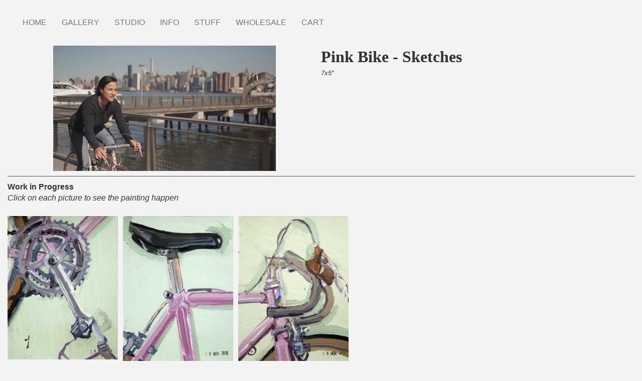

--- FILE ---
content_type: text/html; charset=UTF-8
request_url: https://www.bicyclepaintings.com/studio18/pinkSketches
body_size: 7926
content:


<!-- THEME DEBUG -->
<!-- THEME HOOK: 'html' -->
<!-- FILE NAME SUGGESTIONS:
   ▪️ html--node--10352.html.twig
   ▪️ html--node--%.html.twig
   ▪️ html--node.html.twig
   ✅ html.html.twig
-->
<!-- BEGIN OUTPUT from 'themes/contrib/bootstrap/templates/system/html.html.twig' -->
<!DOCTYPE html>
<html  lang="en" dir="ltr">
  <head>
    <meta charset="utf-8" />
<script type="text/javascript" data-pin-hover="1" async defer data-pin-height="0" data-pin-shape="rect" data-pin-color="gray" src="//assets.pinterest.com/js/pinit.js"></script>
<meta name="Generator" content="Drupal 10 (https://www.drupal.org); Commerce 2" />
<meta name="MobileOptimized" content="width" />
<meta name="HandheldFriendly" content="true" />
<meta name="viewport" content="width=device-width, initial-scale=1.0" />
<link rel="icon" href="/sites/default/files/favicon.png" type="image/png" />
<link rel="canonical" href="https://www.bicyclepaintings.com/studio18/pinkSketches" />
<link rel="shortlink" href="https://www.bicyclepaintings.com/node/10352" />

    <title>Pink Bike - Sketches | Bicycle Paintings, Prints and Custom Bike Art Portraits</title>
    <link rel="stylesheet" media="all" href="/sites/default/files/css/css_iVrn26SJ9l138AySjaF1MekTIgnNUyp8wZesPYzys6c.css?delta=0&amp;language=en&amp;theme=bd_bootstrap&amp;include=eJxVyUEOwjAMBdELRfWRKicxKOD0V7bTkNuDkFiwmcW8DISH8Uk34y4T9kwFJlRtnKwbP_j1N2pjxT0pL4zY82haxSgmCnR3KdFw_LQ2L7jEFuGQjydfHtIps0u6mkynb7eOOlTeMvw3RQ" />
<link rel="stylesheet" media="all" href="https://cdn.jsdelivr.net/npm/entreprise7pro-bootstrap@3.4.8/dist/css/bootstrap.min.css" integrity="sha256-zL9fLm9PT7/fK/vb1O9aIIAdm/+bGtxmUm/M1NPTU7Y=" crossorigin="anonymous" />
<link rel="stylesheet" media="all" href="https://cdn.jsdelivr.net/npm/@unicorn-fail/drupal-bootstrap-styles@0.0.2/dist/3.1.1/7.x-3.x/drupal-bootstrap.min.css" integrity="sha512-nrwoY8z0/iCnnY9J1g189dfuRMCdI5JBwgvzKvwXC4dZ+145UNBUs+VdeG/TUuYRqlQbMlL4l8U3yT7pVss9Rg==" crossorigin="anonymous" />
<link rel="stylesheet" media="all" href="https://cdn.jsdelivr.net/npm/@unicorn-fail/drupal-bootstrap-styles@0.0.2/dist/3.1.1/8.x-3.x/drupal-bootstrap.min.css" integrity="sha512-jM5OBHt8tKkl65deNLp2dhFMAwoqHBIbzSW0WiRRwJfHzGoxAFuCowGd9hYi1vU8ce5xpa5IGmZBJujm/7rVtw==" crossorigin="anonymous" />
<link rel="stylesheet" media="all" href="https://cdn.jsdelivr.net/npm/@unicorn-fail/drupal-bootstrap-styles@0.0.2/dist/3.2.0/7.x-3.x/drupal-bootstrap.min.css" integrity="sha512-U2uRfTiJxR2skZ8hIFUv5y6dOBd9s8xW+YtYScDkVzHEen0kU0G9mH8F2W27r6kWdHc0EKYGY3JTT3C4pEN+/g==" crossorigin="anonymous" />
<link rel="stylesheet" media="all" href="https://cdn.jsdelivr.net/npm/@unicorn-fail/drupal-bootstrap-styles@0.0.2/dist/3.2.0/8.x-3.x/drupal-bootstrap.min.css" integrity="sha512-JXQ3Lp7Oc2/VyHbK4DKvRSwk2MVBTb6tV5Zv/3d7UIJKlNEGT1yws9vwOVUkpsTY0o8zcbCLPpCBG2NrZMBJyQ==" crossorigin="anonymous" />
<link rel="stylesheet" media="all" href="https://cdn.jsdelivr.net/npm/@unicorn-fail/drupal-bootstrap-styles@0.0.2/dist/3.3.1/7.x-3.x/drupal-bootstrap.min.css" integrity="sha512-ZbcpXUXjMO/AFuX8V7yWatyCWP4A4HMfXirwInFWwcxibyAu7jHhwgEA1jO4Xt/UACKU29cG5MxhF/i8SpfiWA==" crossorigin="anonymous" />
<link rel="stylesheet" media="all" href="https://cdn.jsdelivr.net/npm/@unicorn-fail/drupal-bootstrap-styles@0.0.2/dist/3.3.1/8.x-3.x/drupal-bootstrap.min.css" integrity="sha512-kTMXGtKrWAdF2+qSCfCTa16wLEVDAAopNlklx4qPXPMamBQOFGHXz0HDwz1bGhstsi17f2SYVNaYVRHWYeg3RQ==" crossorigin="anonymous" />
<link rel="stylesheet" media="all" href="https://cdn.jsdelivr.net/npm/@unicorn-fail/drupal-bootstrap-styles@0.0.2/dist/3.4.0/8.x-3.x/drupal-bootstrap.min.css" integrity="sha512-tGFFYdzcicBwsd5EPO92iUIytu9UkQR3tLMbORL9sfi/WswiHkA1O3ri9yHW+5dXk18Rd+pluMeDBrPKSwNCvw==" crossorigin="anonymous" />
<link rel="stylesheet" media="all" href="/sites/default/files/css/css_UYo_GKt7TPYceTHy30qIRIL7Ht4yQmAJZ75nRckBxgM.css?delta=9&amp;language=en&amp;theme=bd_bootstrap&amp;include=eJxVyUEOwjAMBdELRfWRKicxKOD0V7bTkNuDkFiwmcW8DISH8Uk34y4T9kwFJlRtnKwbP_j1N2pjxT0pL4zY82haxSgmCnR3KdFw_LQ2L7jEFuGQjydfHtIps0u6mkynb7eOOlTeMvw3RQ" />

    <script type="application/json" data-drupal-selector="drupal-settings-json">{"path":{"baseUrl":"\/","pathPrefix":"","currentPath":"node\/10352","currentPathIsAdmin":false,"isFront":false,"currentLanguage":"en"},"pluralDelimiter":"\u0003","suppressDeprecationErrors":true,"ajaxPageState":{"libraries":"[base64]","theme":"bd_bootstrap","theme_token":null},"ajaxTrustedUrl":[],"gtag":{"tagId":"UA-45461979-1","consentMode":false,"otherIds":[],"events":[],"additionalConfigInfo":[]},"pinterest_hover":{"excluded":[".path-frontpage img"]},"bootstrap":{"forms_has_error_value_toggle":1,"popover_enabled":1,"popover_animation":1,"popover_auto_close":1,"popover_container":"body","popover_content":"","popover_delay":"0","popover_html":0,"popover_placement":"right","popover_selector":"","popover_title":"","popover_trigger":"click","tooltip_enabled":1,"tooltip_animation":1,"tooltip_container":"body","tooltip_delay":"0","tooltip_html":0,"tooltip_placement":"auto left","tooltip_selector":"","tooltip_trigger":"hover"},"user":{"uid":0,"permissionsHash":"9c3a1baf35005b8d1cc3da8b6dcb581a71275b788034eb737e6b26f0e2b75f8e"}}</script>
<script src="/sites/default/files/js/js_3KimWnrS_J0VtS9yxlP_01hr3HgQktMlr31fGfvTYXs.js?scope=header&amp;delta=0&amp;language=en&amp;theme=bd_bootstrap&amp;include=eJxdTlsKg0AMvJB1j7TEGLIp0YRsLPb2tUiL-DPMi2EmwTcqOciasnKvuPW0pSyQ2B6NhFsOk1n2DPDyZ9WDqqxyDd3cXhQXJ800xQe0oDLH5qDjLKDGIzxhH9iMlWoCFz7grs-SH9coqGdt3_nfzs0eaUfdZjpV7aSEadE_gwlZeA"></script>
<script src="/modules/contrib/google_tag/js/gtag.js?t8p7hz"></script>

  </head>
  <body class="page-node-10352 page-node-type-studio path-node has-glyphicons">
    <a href="#main-content" class="visually-hidden focusable skip-link">
      Skip to main content
    </a>
    
    

<!-- THEME DEBUG -->
<!-- THEME HOOK: 'off_canvas_page_wrapper' -->
<!-- BEGIN OUTPUT from 'core/modules/system/templates/off-canvas-page-wrapper.html.twig' -->
  <div class="dialog-off-canvas-main-canvas" data-off-canvas-main-canvas>
    

<!-- THEME DEBUG -->
<!-- THEME HOOK: 'page' -->
<!-- FILE NAME SUGGESTIONS:
   ▪️ page--node--10352.html.twig
   ▪️ page--node--%.html.twig
   ▪️ page--node.html.twig
   ✅ page.html.twig
-->
<!-- 💡 BEGIN CUSTOM TEMPLATE OUTPUT from 'themes/custom/bd_bootstrap/templates/system/page.html.twig' -->
          <header class="navbar navbar-default container-fluid" id="navbar" role="banner">
            <div class="navbar-header">

                          <button type="button" class="navbar-toggle" data-toggle="collapse" data-target="#navbar-collapse">
            <span class="sr-only">Toggle navigation</span>
            <span class="icon-bar"></span>
            <span class="icon-bar"></span>
            <span class="icon-bar"></span>
          </button>
                
      </div>

                    <div id="navbar-collapse" class="navbar-collapse collapse">
          

<!-- THEME DEBUG -->
<!-- THEME HOOK: 'region' -->
<!-- FILE NAME SUGGESTIONS:
   ▪️ region--navigation-collapsible.html.twig
   ✅ region.html.twig
-->
<!-- BEGIN OUTPUT from 'themes/contrib/bootstrap/templates/system/region.html.twig' -->
  <div class="region region-navigation-collapsible">
    

<!-- THEME DEBUG -->
<!-- THEME HOOK: 'block' -->
<!-- FILE NAME SUGGESTIONS:
   ▪️ block--mainmenu-2.html.twig
   ▪️ block--system-menu-block--main.html.twig
   ✅ block--system-menu-block.html.twig
   ▪️ block--system.html.twig
   ▪️ block.html.twig
-->
<!-- BEGIN OUTPUT from 'core/modules/system/templates/block--system-menu-block.html.twig' -->
<nav role="navigation" aria-labelledby="block-mainmenu-2-menu" id="block-mainmenu-2">
            
  <h2 class="visually-hidden" id="block-mainmenu-2-menu">Main menu</h2>
  

        

<!-- THEME DEBUG -->
<!-- THEME HOOK: 'menu__main' -->
<!-- FILE NAME SUGGESTIONS:
   ✅ menu--main.html.twig
   ✅ menu--main.html.twig
   ▪️ menu.html.twig
-->
<!-- BEGIN OUTPUT from 'themes/contrib/bootstrap/templates/menu/menu--main.html.twig' -->


    
        <ul class="menu menu--main nav navbar-nav menu-level0">
                                                                          <li class="first">
                    
                                                                <a href="/" data-drupal-link-system-path="&lt;front&gt;">HOME</a>
                                    </li>
                                                                          <li class="expanded dropdown">
                    
                                                            <span class="link-toggle"><a href="/gallery" data-drupal-link-system-path="gallery">GALLERY</a>
                    <span class="caret"></span></span>
                      
    
        <ul class="dropdown-menu menu-level1">
                                                                          <li class="first">
                    
                                                                <a href="/gallery/paintings" data-drupal-link-system-path="gallery/paintings">PAINTINGS</a>
                                    </li>
                                                                          <li>
                    
                                                                <a href="/gallery/prints" data-drupal-link-system-path="gallery/prints">PRINTS</a>
                                    </li>
                                                                          <li>
                    
                                                                <a href="/archive" data-drupal-link-system-path="archive">ARCHIVE</a>
                                    </li>
                                                                          <li class="last">
                    
                                                                <a href="/gallery/search" data-drupal-link-system-path="gallery/search">SEARCH</a>
                                    </li>
                    </ul>
    
                                    </li>
                                                                          <li class="expanded dropdown col2">
                    
                                                            <span class="link-toggle"><a href="/studio/2026" data-drupal-link-system-path="node/14538">STUDIO</a>
                    <span class="caret"></span></span>
                      
    
        <ul class="dropdown-menu menu-level1">
                                                                          <li class="first">
                    
                                                                <a href="/studio/2026" data-drupal-link-system-path="node/14538">2026</a>
                                    </li>
                                                                          <li>
                    
                                                                <a href="/studio/2025" data-drupal-link-system-path="node/14006">2025</a>
                                    </li>
                                                                          <li>
                    
                                                                <a href="/studio/2024" title="Studio 2024" data-drupal-link-system-path="node/13372">2024</a>
                                    </li>
                                                                          <li>
                    
                                                                <a href="/studio/2023" title="Studio 2023" data-drupal-link-system-path="node/12831">2023</a>
                                    </li>
                                                                          <li>
                    
                                                                <a href="/studio/2022" data-drupal-link-system-path="node/12207">2022</a>
                                    </li>
                                                                          <li>
                    
                                                                <a href="/studio/2021" data-drupal-link-system-path="node/11860">2021</a>
                                    </li>
                                                                          <li>
                    
                                                                <a href="/studio/2020" title="Studio 2020" data-drupal-link-system-path="node/11220">2020</a>
                                    </li>
                                                                          <li>
                    
                                                                <a href="/studio/2019" title="Studio 2019" data-drupal-link-system-path="node/10443">2019</a>
                                    </li>
                                                                          <li>
                    
                                                                <a href="/studio/2018" title="" data-drupal-link-system-path="node/9947">2018</a>
                                    </li>
                                                                          <li>
                    
                                                                <a href="/studio/2017" title="" data-drupal-link-system-path="node/9445">2017</a>
                                    </li>
                                                                          <li>
                    
                                                                <a href="/studio/2016" title="" data-drupal-link-system-path="node/8842">2016</a>
                                    </li>
                                                                          <li>
                    
                                                                <a href="/studio/2015" data-drupal-link-system-path="node/8204">2015</a>
                                    </li>
                                                                          <li>
                    
                                                                <a href="/studio/2014" title="" data-drupal-link-system-path="node/7381">2014</a>
                                    </li>
                                                                          <li>
                    
                                                                <a href="/studio/2013" title="" data-drupal-link-system-path="node/2352">2013</a>
                                    </li>
                                                                          <li>
                    
                                                                <a href="/studio/2012" data-drupal-link-system-path="node/1969">2012</a>
                                    </li>
                                                                          <li>
                    
                                                                <a href="/studio/2011" data-drupal-link-system-path="node/1967">2011</a>
                                    </li>
                                                                          <li>
                    
                                                                <a href="/studio/2010" data-drupal-link-system-path="node/2178">2010</a>
                                    </li>
                                                                          <li>
                    
                                                                <a href="/studio/2009" data-drupal-link-system-path="node/3012">2009</a>
                                    </li>
                                                                          <li>
                    
                                                                <a href="/studio/2008" data-drupal-link-system-path="node/2299">2008</a>
                                    </li>
                                                                          <li>
                    
                                                                <a href="/studio/2007" data-drupal-link-system-path="node/3011">2007</a>
                                    </li>
                                                                          <li>
                    
                                                                <a href="/studio/2006" data-drupal-link-system-path="node/2209">2006</a>
                                    </li>
                                                                          <li>
                    
                                                                <a href="/studio/2005" data-drupal-link-system-path="node/2306">2005</a>
                                    </li>
                                                                          <li>
                    
                                                                <a href="/studio/2004" data-drupal-link-system-path="node/3010">2004</a>
                                    </li>
                                                                          <li>
                    
                                                                <a href="/studio/2003" data-drupal-link-system-path="node/2305">2003</a>
                                    </li>
                                                                          <li>
                    
                                                                <a href="/studio/2002" data-drupal-link-system-path="node/2179">2002</a>
                                    </li>
                                                                          <li>
                    
                                                                <a href="/studio/2001" data-drupal-link-system-path="node/2351">2001</a>
                                    </li>
                                                                          <li>
                    
                                                                <a href="/studio/2000" data-drupal-link-system-path="node/6051">2000</a>
                                    </li>
                                                                          <li>
                    
                                                                <a href="/studio/1999" data-drupal-link-system-path="node/2603">1999</a>
                                    </li>
                                                                          <li>
                    
                                                                <a href="/studio/1998" data-drupal-link-system-path="node/6058">1998</a>
                                    </li>
                                                                          <li class="last">
                    
                                                                <a href="/studio/1997" data-drupal-link-system-path="node/6153">1997</a>
                                    </li>
                    </ul>
    
                                    </li>
                                                                          <li class="expanded dropdown">
                    
                                                            <span class="link-toggle"><a href="/info" data-drupal-link-system-path="node/10826">INFO</a>
                    <span class="caret"></span></span>
                      
    
        <ul class="dropdown-menu menu-level1">
                                                                          <li class="first">
                    
                                                                <a href="/info/statement" data-drupal-link-system-path="node/495">STATEMENT</a>
                                    </li>
                                                                          <li>
                    
                                                                <a href="/info/bio" data-drupal-link-system-path="node/7784">BIO</a>
                                    </li>
                                                                          <li>
                    
                                                                <a href="/info/resume" data-drupal-link-system-path="node/514">RESUME - CV</a>
                                    </li>
                                                                          <li>
                    
                                                                <a href="/info/publications" data-drupal-link-system-path="info/publications">PUBLICATIONS</a>
                                    </li>
                                                                          <li>
                    
                                                                <a href="/info/websiteinfo" data-drupal-link-system-path="node/500">WEBSITE INFO</a>
                                    </li>
                                                                          <li>
                    
                                                                <a href="/info/mypaintings/1" data-drupal-link-system-path="node/510">MY PAINTINGS</a>
                                    </li>
                                                                          <li>
                    
                                                                <a href="/info/mybikes/1" data-drupal-link-system-path="node/501">MY BIKES</a>
                                    </li>
                                                                          <li>
                    
                                                                <a href="/info/commissions" data-drupal-link-system-path="node/499">CUSTOM PAINTINGS</a>
                                    </li>
                                                                          <li>
                    
                                                                <a href="/info/events" data-drupal-link-system-path="node/5240">EVENTS</a>
                                    </li>
                                                                          <li>
                    
                                                                <a href="/info/contact" data-drupal-link-system-path="webform/contact">CONTACT</a>
                                    </li>
                                                                          <li class="last">
                    
                                                                <a href="/info/blog" data-drupal-link-system-path="info/blog">BLOG</a>
                                    </li>
                    </ul>
    
                                    </li>
                                                                          <li class="expanded dropdown">
                    
                                                            <span class="link-toggle"><a href="/stuff/gallery" title="" data-drupal-link-system-path="node/764">STUFF</a>
                    <span class="caret"></span></span>
                      
    
        <ul class="dropdown-menu menu-level1">
                                                                          <li class="first last">
                    
                                                                <a href="/stuff/t-shirts" data-drupal-link-system-path="stuff/t-shirts">T SHIRTS</a>
                                    </li>
                    </ul>
    
                                    </li>
                                                                          <li class="expanded dropdown">
                    
                                                            <span class="link-toggle"><a href="/wholesale" data-drupal-link-system-path="node/10825">WHOLESALE</a>
                    <span class="caret"></span></span>
                      
    
        <ul class="dropdown-menu menu-level1">
                                                                          <li class="first last">
                    
                                                                <a href="/stuff/notecards" title="" data-drupal-link-system-path="node/7950">Notecards</a>
                                    </li>
                    </ul>
    
                                    </li>
                                                                          <li class="last">
                    
                                                                <a href="/cart" data-drupal-link-system-path="cart">CART</a>
                                    </li>
                    </ul>
    

<!-- END OUTPUT from 'themes/contrib/bootstrap/templates/menu/menu--main.html.twig' -->


  </nav>

<!-- END OUTPUT from 'core/modules/system/templates/block--system-menu-block.html.twig' -->


  </div>

<!-- END OUTPUT from 'themes/contrib/bootstrap/templates/system/region.html.twig' -->


        </div>
                </header>
  
  <div role="main" class="main-container container-fluid js-quickedit-main-content">
    <div class="row">

                              <div class="col-sm-12" role="heading">
            

<!-- THEME DEBUG -->
<!-- THEME HOOK: 'region' -->
<!-- FILE NAME SUGGESTIONS:
   ▪️ region--header.html.twig
   ✅ region.html.twig
-->
<!-- BEGIN OUTPUT from 'themes/contrib/bootstrap/templates/system/region.html.twig' -->
  <div class="region region-header">
    

<!-- THEME DEBUG -->
<!-- THEME HOOK: 'block' -->
<!-- FILE NAME SUGGESTIONS:
   ▪️ block--bd-bootstrap-messages.html.twig
   ✅ block--system-messages-block.html.twig
   ▪️ block--system.html.twig
   ▪️ block.html.twig
-->
<!-- BEGIN OUTPUT from 'core/modules/system/templates/block--system-messages-block.html.twig' -->
<div data-drupal-messages-fallback class="hidden"></div>

<!-- END OUTPUT from 'core/modules/system/templates/block--system-messages-block.html.twig' -->


  </div>

<!-- END OUTPUT from 'themes/contrib/bootstrap/templates/system/region.html.twig' -->


          </div>
              
            
                  <section class="col-sm-12">

                
                                      

<!-- THEME DEBUG -->
<!-- THEME HOOK: 'region' -->
<!-- FILE NAME SUGGESTIONS:
   ▪️ region--help.html.twig
   ✅ region.html.twig
-->
<!-- BEGIN OUTPUT from 'themes/contrib/bootstrap/templates/system/region.html.twig' -->

<!-- END OUTPUT from 'themes/contrib/bootstrap/templates/system/region.html.twig' -->


                  
                          <a id="main-content"></a>
          

<!-- THEME DEBUG -->
<!-- THEME HOOK: 'region' -->
<!-- FILE NAME SUGGESTIONS:
   ▪️ region--content.html.twig
   ✅ region.html.twig
-->
<!-- BEGIN OUTPUT from 'themes/contrib/bootstrap/templates/system/region.html.twig' -->
  <div class="region region-content">
    

<!-- THEME DEBUG -->
<!-- THEME HOOK: 'block' -->
<!-- FILE NAME SUGGESTIONS:
   ▪️ block--bd-bootstrap-content.html.twig
   ▪️ block--system-main-block.html.twig
   ✅ block--system.html.twig
   ▪️ block.html.twig
-->
<!-- BEGIN OUTPUT from 'themes/contrib/bootstrap/templates/block/block--system.html.twig' -->
  

<!-- THEME DEBUG -->
<!-- THEME HOOK: 'node' -->
<!-- FILE NAME SUGGESTIONS:
   ▪️ node--10352--full.html.twig
   ▪️ node--10352.html.twig
   ▪️ node--studio--full.html.twig
   ▪️ node--studio.html.twig
   ▪️ node--full.html.twig
   ✅ node.html.twig
-->
<!-- BEGIN OUTPUT from 'themes/contrib/bootstrap/templates/node/node.html.twig' -->

<article class="studio is-promoted full clearfix">

  
    

  
  <div class="content">
    

<!-- THEME DEBUG -->
<!-- THEME HOOK: 'layout__twocol_section' -->
<!-- FILE NAME SUGGESTIONS:
   ✅ layout--twocol-section.html.twig
   ✅ layout--twocol-section.html.twig
   ▪️ layout.html.twig
-->
<!-- BEGIN OUTPUT from 'core/modules/layout_builder/layouts/twocol_section/layout--twocol-section.html.twig' -->
  <div class="layout layout--twocol-section layout--twocol-section--50-50">

          <div  class="layout__region layout__region--first">
        

<!-- THEME DEBUG -->
<!-- THEME HOOK: 'block' -->
<!-- FILE NAME SUGGESTIONS:
   ▪️ block--field-block--node--studio--field-img.html.twig
   ▪️ block--field-block--node--studio.html.twig
   ▪️ block--field-block--node.html.twig
   ▪️ block--field-block.html.twig
   ▪️ block--layout-builder.html.twig
   ✅ block.html.twig
-->
<!-- BEGIN OUTPUT from 'themes/contrib/bootstrap/templates/block/block.html.twig' -->
<section class="block block-layout-builder block-field-blocknodestudiofield-img clearfix">
  
    

      

<!-- THEME DEBUG -->
<!-- THEME HOOK: 'field' -->
<!-- FILE NAME SUGGESTIONS:
   ▪️ field--node--field-img--studio--default.html.twig
   ▪️ field--node--field-img--studio.html.twig
   ▪️ field--node--field-img.html.twig
   ▪️ field--node--studio.html.twig
   ▪️ field--field-img.html.twig
   ▪️ field--image.html.twig
   ✅ field.html.twig
-->
<!-- BEGIN OUTPUT from 'themes/contrib/bootstrap/templates/field/field.html.twig' -->

      <div class="field field--name-field-img field--type-image field--label-hidden field--items">
              <div class="field--item">

<!-- THEME DEBUG -->
<!-- THEME HOOK: 'image_formatter' -->
<!-- BEGIN OUTPUT from 'core/modules/image/templates/image-formatter.html.twig' -->
  

<!-- THEME DEBUG -->
<!-- THEME HOOK: 'image_style' -->
<!-- BEGIN OUTPUT from 'core/modules/image/templates/image-style.html.twig' -->


<!-- THEME DEBUG -->
<!-- THEME HOOK: 'image' -->
<!-- BEGIN OUTPUT from 'themes/contrib/bootstrap/templates/system/image.html.twig' -->
<img loading="lazy" src="/sites/default/files/styles/studio_top_thumb/public/top_106.jpg?itok=d4kL6D28" width="444" height="250" alt="" class="img-responsive" />

<!-- END OUTPUT from 'themes/contrib/bootstrap/templates/system/image.html.twig' -->



<!-- END OUTPUT from 'core/modules/image/templates/image-style.html.twig' -->



<!-- END OUTPUT from 'core/modules/image/templates/image-formatter.html.twig' -->

</div>
          </div>
  
<!-- END OUTPUT from 'themes/contrib/bootstrap/templates/field/field.html.twig' -->


  </section>


<!-- END OUTPUT from 'themes/contrib/bootstrap/templates/block/block.html.twig' -->



<!-- THEME DEBUG -->
<!-- THEME HOOK: 'block' -->
<!-- FILE NAME SUGGESTIONS:
   ▪️ block--extra-field-block--node--studio--custom-visit-the-studio.html.twig
   ▪️ block--extra-field-block--node--studio.html.twig
   ▪️ block--extra-field-block--node.html.twig
   ▪️ block--extra-field-block.html.twig
   ▪️ block--layout-builder.html.twig
   ✅ block.html.twig
-->
<!-- BEGIN OUTPUT from 'themes/contrib/bootstrap/templates/block/block.html.twig' -->
<section class="block block-layout-builder block-extra-field-blocknodestudiocustom-visit-the-studio clearfix">
  
    

      
  </section>


<!-- END OUTPUT from 'themes/contrib/bootstrap/templates/block/block.html.twig' -->


      </div>
    
          <div  class="layout__region layout__region--second">
        

<!-- THEME DEBUG -->
<!-- THEME HOOK: 'block' -->
<!-- FILE NAME SUGGESTIONS:
   ▪️ block--field-block--node--studio--title.html.twig
   ▪️ block--field-block--node--studio.html.twig
   ▪️ block--field-block--node.html.twig
   ▪️ block--field-block.html.twig
   ▪️ block--layout-builder.html.twig
   ✅ block.html.twig
-->
<!-- BEGIN OUTPUT from 'themes/contrib/bootstrap/templates/block/block.html.twig' -->
<section class="block block-layout-builder block-field-blocknodestudiotitle clearfix">
  
    

      

<!-- THEME DEBUG -->
<!-- THEME HOOK: 'field' -->
<!-- FILE NAME SUGGESTIONS:
   ▪️ field--node--title--studio--default.html.twig
   ▪️ field--node--title--studio.html.twig
   ✅ field--node--title.html.twig
   ▪️ field--node--studio.html.twig
   ▪️ field--title.html.twig
   ▪️ field--string.html.twig
   ▪️ field.html.twig
-->
<!-- BEGIN OUTPUT from 'core/modules/node/templates/field--node--title.html.twig' -->

<span>Pink Bike - Sketches</span>

<!-- END OUTPUT from 'core/modules/node/templates/field--node--title.html.twig' -->


  </section>


<!-- END OUTPUT from 'themes/contrib/bootstrap/templates/block/block.html.twig' -->



<!-- THEME DEBUG -->
<!-- THEME HOOK: 'block' -->
<!-- FILE NAME SUGGESTIONS:
   ▪️ block--extra-field-block--node--studio--custom-media-dimensions.html.twig
   ▪️ block--extra-field-block--node--studio.html.twig
   ▪️ block--extra-field-block--node.html.twig
   ▪️ block--extra-field-block.html.twig
   ▪️ block--layout-builder.html.twig
   ✅ block.html.twig
-->
<!-- BEGIN OUTPUT from 'themes/contrib/bootstrap/templates/block/block.html.twig' -->
<section class="block block-layout-builder block-extra-field-blocknodestudiocustom-media-dimensions clearfix">
  
    

      <div class='media-dimensions'>  7x5"</div>
  </section>


<!-- END OUTPUT from 'themes/contrib/bootstrap/templates/block/block.html.twig' -->


      </div>
    
  </div>

<!-- END OUTPUT from 'core/modules/layout_builder/layouts/twocol_section/layout--twocol-section.html.twig' -->



<!-- THEME DEBUG -->
<!-- THEME HOOK: 'layout__onecol' -->
<!-- FILE NAME SUGGESTIONS:
   ✅ layout--onecol.html.twig
   ✅ layout--onecol.html.twig
   ▪️ layout.html.twig
-->
<!-- BEGIN OUTPUT from 'core/modules/layout_discovery/layouts/onecol/layout--onecol.html.twig' -->
  <div class="layout layout--onecol">
    <div >
      
    </div>
  </div>

<!-- END OUTPUT from 'core/modules/layout_discovery/layouts/onecol/layout--onecol.html.twig' -->


  </div>

</article>

<!-- END OUTPUT from 'themes/contrib/bootstrap/templates/node/node.html.twig' -->



<!-- END OUTPUT from 'themes/contrib/bootstrap/templates/block/block--system.html.twig' -->



<!-- THEME DEBUG -->
<!-- THEME HOOK: 'block' -->
<!-- FILE NAME SUGGESTIONS:
   ▪️ block--views-block--studio-block-2.html.twig
   ▪️ block--views-block.html.twig
   ▪️ block--views.html.twig
   ✅ block.html.twig
-->
<!-- BEGIN OUTPUT from 'themes/contrib/bootstrap/templates/block/block.html.twig' -->
<section class="views-element-container block block-views block-views-blockstudio-block-2 clearfix" id="block-views-block-studio-block-2">
  
    

      

<!-- THEME DEBUG -->
<!-- THEME HOOK: 'container' -->
<!-- BEGIN OUTPUT from 'themes/contrib/bootstrap/templates/system/container.html.twig' -->
<div class="form-group">

<!-- THEME DEBUG -->
<!-- THEME HOOK: 'views_view' -->
<!-- BEGIN OUTPUT from 'themes/contrib/bootstrap/templates/views/views-view.html.twig' -->
<div class="view view-studio view-id-studio view-display-id-block_2 js-view-dom-id-0bcfc47f8f8b78063d02c5d69c42a5d2260b7980bc10551c031f3e42db7d6ac8">
  
    
      <div class="view-header">
       <div class="subHead"> Work in Progress</div> <em> Click on each picture to see the painting happen </em>
    </div>
      
      <div class="view-content">
      

<!-- THEME DEBUG -->
<!-- THEME HOOK: 'views_view_unformatted' -->
<!-- BEGIN OUTPUT from 'core/modules/views/templates/views-view-unformatted.html.twig' -->
    <div class="col-xs-6 card views-row">

<!-- THEME DEBUG -->
<!-- THEME HOOK: 'views_view_fields' -->
<!-- BEGIN OUTPUT from 'core/modules/views/templates/views-view-fields.html.twig' -->
<div class="views-field views-field-field-img"><div class="field-content">

<!-- THEME DEBUG -->
<!-- THEME HOOK: 'views_view_field' -->
<!-- BEGIN OUTPUT from 'core/modules/views/templates/views-view-field.html.twig' -->

<!-- END OUTPUT from 'core/modules/views/templates/views-view-field.html.twig' -->

</div></div><div class="views-field views-field-field-zoom-image"><div class="field-content">

<!-- THEME DEBUG -->
<!-- THEME HOOK: 'views_view_field' -->
<!-- BEGIN OUTPUT from 'core/modules/views/templates/views-view-field.html.twig' -->
<a href="/node">

<!-- THEME DEBUG -->
<!-- THEME HOOK: 'image_formatter' -->
<!-- BEGIN OUTPUT from 'core/modules/image/templates/image-formatter.html.twig' -->
  <a href="/studio18/pinkSketches/01" hreflang="und">

<!-- THEME DEBUG -->
<!-- THEME HOOK: 'image_style' -->
<!-- BEGIN OUTPUT from 'core/modules/image/templates/image-style.html.twig' -->


<!-- THEME DEBUG -->
<!-- THEME HOOK: 'image' -->
<!-- BEGIN OUTPUT from 'themes/contrib/bootstrap/templates/system/image.html.twig' -->
<img loading="lazy" src="/sites/default/files/styles/thumb_width_scale/public/01_457.jpg?itok=vXMtIuMD" width="220" height="286" alt="" class="img-responsive" />

<!-- END OUTPUT from 'themes/contrib/bootstrap/templates/system/image.html.twig' -->



<!-- END OUTPUT from 'core/modules/image/templates/image-style.html.twig' -->

</a>

<!-- END OUTPUT from 'core/modules/image/templates/image-formatter.html.twig' -->

</a>
<!-- END OUTPUT from 'core/modules/views/templates/views-view-field.html.twig' -->

</div></div><div class="views-field views-field-field-you-tu"><div class="field-content">

<!-- THEME DEBUG -->
<!-- THEME HOOK: 'views_view_field' -->
<!-- BEGIN OUTPUT from 'core/modules/views/templates/views-view-field.html.twig' -->

<!-- END OUTPUT from 'core/modules/views/templates/views-view-field.html.twig' -->

</div></div><span class="views-field views-field-field-piece-number"><span class="field-content big-number">

<!-- THEME DEBUG -->
<!-- THEME HOOK: 'views_view_field' -->
<!-- BEGIN OUTPUT from 'core/modules/views/templates/views-view-field.html.twig' -->
<a href="/studio18/pinkSketches/01">1</a>
<!-- END OUTPUT from 'core/modules/views/templates/views-view-field.html.twig' -->

</span></span><span class="views-field views-field-field-date-creation"><span class="field-content">

<!-- THEME DEBUG -->
<!-- THEME HOOK: 'views_view_field' -->
<!-- BEGIN OUTPUT from 'core/modules/views/templates/views-view-field.html.twig' -->
<a href="/studio18/pinkSketches/01">November 18, 2018</a>
<!-- END OUTPUT from 'core/modules/views/templates/views-view-field.html.twig' -->

</span></span><div class="views-field views-field-field-product"><div class="field-content">

<!-- THEME DEBUG -->
<!-- THEME HOOK: 'views_view_field' -->
<!-- BEGIN OUTPUT from 'core/modules/views/templates/views-view-field.html.twig' -->

<!-- END OUTPUT from 'core/modules/views/templates/views-view-field.html.twig' -->

</div></div>
<!-- END OUTPUT from 'core/modules/views/templates/views-view-fields.html.twig' -->

</div>
    <div class="col-xs-6 card views-row">

<!-- THEME DEBUG -->
<!-- THEME HOOK: 'views_view_fields' -->
<!-- BEGIN OUTPUT from 'core/modules/views/templates/views-view-fields.html.twig' -->
<div class="views-field views-field-field-img"><div class="field-content">

<!-- THEME DEBUG -->
<!-- THEME HOOK: 'views_view_field' -->
<!-- BEGIN OUTPUT from 'core/modules/views/templates/views-view-field.html.twig' -->

<!-- END OUTPUT from 'core/modules/views/templates/views-view-field.html.twig' -->

</div></div><div class="views-field views-field-field-zoom-image"><div class="field-content">

<!-- THEME DEBUG -->
<!-- THEME HOOK: 'views_view_field' -->
<!-- BEGIN OUTPUT from 'core/modules/views/templates/views-view-field.html.twig' -->
<a href="/node">

<!-- THEME DEBUG -->
<!-- THEME HOOK: 'image_formatter' -->
<!-- BEGIN OUTPUT from 'core/modules/image/templates/image-formatter.html.twig' -->
  <a href="/studio18/pinkSketches/02" hreflang="und">

<!-- THEME DEBUG -->
<!-- THEME HOOK: 'image_style' -->
<!-- BEGIN OUTPUT from 'core/modules/image/templates/image-style.html.twig' -->


<!-- THEME DEBUG -->
<!-- THEME HOOK: 'image' -->
<!-- BEGIN OUTPUT from 'themes/contrib/bootstrap/templates/system/image.html.twig' -->
<img loading="lazy" src="/sites/default/files/styles/thumb_width_scale/public/02_388.jpg?itok=1wDanPp7" width="220" height="294" alt="" class="img-responsive" />

<!-- END OUTPUT from 'themes/contrib/bootstrap/templates/system/image.html.twig' -->



<!-- END OUTPUT from 'core/modules/image/templates/image-style.html.twig' -->

</a>

<!-- END OUTPUT from 'core/modules/image/templates/image-formatter.html.twig' -->

</a>
<!-- END OUTPUT from 'core/modules/views/templates/views-view-field.html.twig' -->

</div></div><div class="views-field views-field-field-you-tu"><div class="field-content">

<!-- THEME DEBUG -->
<!-- THEME HOOK: 'views_view_field' -->
<!-- BEGIN OUTPUT from 'core/modules/views/templates/views-view-field.html.twig' -->

<!-- END OUTPUT from 'core/modules/views/templates/views-view-field.html.twig' -->

</div></div><span class="views-field views-field-field-piece-number"><span class="field-content big-number">

<!-- THEME DEBUG -->
<!-- THEME HOOK: 'views_view_field' -->
<!-- BEGIN OUTPUT from 'core/modules/views/templates/views-view-field.html.twig' -->
<a href="/studio18/pinkSketches/02">2</a>
<!-- END OUTPUT from 'core/modules/views/templates/views-view-field.html.twig' -->

</span></span><span class="views-field views-field-field-date-creation"><span class="field-content">

<!-- THEME DEBUG -->
<!-- THEME HOOK: 'views_view_field' -->
<!-- BEGIN OUTPUT from 'core/modules/views/templates/views-view-field.html.twig' -->

<!-- END OUTPUT from 'core/modules/views/templates/views-view-field.html.twig' -->

</span></span><div class="views-field views-field-field-product"><div class="field-content">

<!-- THEME DEBUG -->
<!-- THEME HOOK: 'views_view_field' -->
<!-- BEGIN OUTPUT from 'core/modules/views/templates/views-view-field.html.twig' -->

<!-- END OUTPUT from 'core/modules/views/templates/views-view-field.html.twig' -->

</div></div>
<!-- END OUTPUT from 'core/modules/views/templates/views-view-fields.html.twig' -->

</div>
    <div class="col-xs-6 card views-row">

<!-- THEME DEBUG -->
<!-- THEME HOOK: 'views_view_fields' -->
<!-- BEGIN OUTPUT from 'core/modules/views/templates/views-view-fields.html.twig' -->
<div class="views-field views-field-field-img"><div class="field-content">

<!-- THEME DEBUG -->
<!-- THEME HOOK: 'views_view_field' -->
<!-- BEGIN OUTPUT from 'core/modules/views/templates/views-view-field.html.twig' -->

<!-- END OUTPUT from 'core/modules/views/templates/views-view-field.html.twig' -->

</div></div><div class="views-field views-field-field-zoom-image"><div class="field-content">

<!-- THEME DEBUG -->
<!-- THEME HOOK: 'views_view_field' -->
<!-- BEGIN OUTPUT from 'core/modules/views/templates/views-view-field.html.twig' -->
<a href="/node">

<!-- THEME DEBUG -->
<!-- THEME HOOK: 'image_formatter' -->
<!-- BEGIN OUTPUT from 'core/modules/image/templates/image-formatter.html.twig' -->
  <a href="/studio18/pinkSketches/03" hreflang="und">

<!-- THEME DEBUG -->
<!-- THEME HOOK: 'image_style' -->
<!-- BEGIN OUTPUT from 'core/modules/image/templates/image-style.html.twig' -->


<!-- THEME DEBUG -->
<!-- THEME HOOK: 'image' -->
<!-- BEGIN OUTPUT from 'themes/contrib/bootstrap/templates/system/image.html.twig' -->
<img loading="lazy" src="/sites/default/files/styles/thumb_width_scale/public/03_343.jpg?itok=MT2ZNlJ3" width="220" height="294" alt="" class="img-responsive" />

<!-- END OUTPUT from 'themes/contrib/bootstrap/templates/system/image.html.twig' -->



<!-- END OUTPUT from 'core/modules/image/templates/image-style.html.twig' -->

</a>

<!-- END OUTPUT from 'core/modules/image/templates/image-formatter.html.twig' -->

</a>
<!-- END OUTPUT from 'core/modules/views/templates/views-view-field.html.twig' -->

</div></div><div class="views-field views-field-field-you-tu"><div class="field-content">

<!-- THEME DEBUG -->
<!-- THEME HOOK: 'views_view_field' -->
<!-- BEGIN OUTPUT from 'core/modules/views/templates/views-view-field.html.twig' -->

<!-- END OUTPUT from 'core/modules/views/templates/views-view-field.html.twig' -->

</div></div><span class="views-field views-field-field-piece-number"><span class="field-content big-number">

<!-- THEME DEBUG -->
<!-- THEME HOOK: 'views_view_field' -->
<!-- BEGIN OUTPUT from 'core/modules/views/templates/views-view-field.html.twig' -->
<a href="/studio18/pinkSketches/03">3</a>
<!-- END OUTPUT from 'core/modules/views/templates/views-view-field.html.twig' -->

</span></span><span class="views-field views-field-field-date-creation"><span class="field-content">

<!-- THEME DEBUG -->
<!-- THEME HOOK: 'views_view_field' -->
<!-- BEGIN OUTPUT from 'core/modules/views/templates/views-view-field.html.twig' -->

<!-- END OUTPUT from 'core/modules/views/templates/views-view-field.html.twig' -->

</span></span><div class="views-field views-field-field-product"><div class="field-content">

<!-- THEME DEBUG -->
<!-- THEME HOOK: 'views_view_field' -->
<!-- BEGIN OUTPUT from 'core/modules/views/templates/views-view-field.html.twig' -->

<!-- END OUTPUT from 'core/modules/views/templates/views-view-field.html.twig' -->

</div></div>
<!-- END OUTPUT from 'core/modules/views/templates/views-view-fields.html.twig' -->

</div>

<!-- END OUTPUT from 'core/modules/views/templates/views-view-unformatted.html.twig' -->


    </div>
  
          </div>

<!-- END OUTPUT from 'themes/contrib/bootstrap/templates/views/views-view.html.twig' -->

</div>

<!-- END OUTPUT from 'themes/contrib/bootstrap/templates/system/container.html.twig' -->


  </section>


<!-- END OUTPUT from 'themes/contrib/bootstrap/templates/block/block.html.twig' -->


  </div>

<!-- END OUTPUT from 'themes/contrib/bootstrap/templates/system/region.html.twig' -->


              </section>

                </div>
  </div>

      <footer class="footer container-fluid" role="contentinfo">
      

<!-- THEME DEBUG -->
<!-- THEME HOOK: 'region' -->
<!-- FILE NAME SUGGESTIONS:
   ▪️ region--footer.html.twig
   ✅ region.html.twig
-->
<!-- BEGIN OUTPUT from 'themes/contrib/bootstrap/templates/system/region.html.twig' -->
  <div class="region region-footer">
    

<!-- THEME DEBUG -->
<!-- THEME HOOK: 'block' -->
<!-- FILE NAME SUGGESTIONS:
   ▪️ block--copyright.html.twig
   ▪️ block--block-content--dd32abc6-b5b4-4c96-80f3-3e319c73dad5.html.twig
   ▪️ block--block-content--id-view--copyright--full.html.twig
   ▪️ block--block-content--id--copyright.html.twig
   ▪️ block--block-content--view-type--basic--full.html.twig
   ▪️ block--block-content--type--basic.html.twig
   ▪️ block--block-content--view--full.html.twig
   ▪️ block--block-content.html.twig
   ✅ block.html.twig
-->
<!-- BEGIN OUTPUT from 'themes/contrib/bootstrap/templates/block/block.html.twig' -->
<section id="block-copyright" class="block block-block-content block-block-contentdd32abc6-b5b4-4c96-80f3-3e319c73dad5 clearfix">
  
    

      

<!-- THEME DEBUG -->
<!-- THEME HOOK: 'field' -->
<!-- FILE NAME SUGGESTIONS:
   ▪️ field--block-content--body--basic.html.twig
   ▪️ field--block-content--body.html.twig
   ▪️ field--block-content--basic.html.twig
   ▪️ field--body.html.twig
   ▪️ field--text-with-summary.html.twig
   ✅ field.html.twig
-->
<!-- BEGIN OUTPUT from 'themes/contrib/bootstrap/templates/field/field.html.twig' -->

            <div class="field field--name-body field--type-text-with-summary field--label-hidden field--item"><p>All images on this website are registered with the U.S. Copyright Office &amp; may not be reproduced without permission. © 1997 –2026 Bicycle Paintings, Prints and Custom Bike Art Portraits All rights reserved</p>
</div>
      
<!-- END OUTPUT from 'themes/contrib/bootstrap/templates/field/field.html.twig' -->


  </section>


<!-- END OUTPUT from 'themes/contrib/bootstrap/templates/block/block.html.twig' -->


  </div>

<!-- END OUTPUT from 'themes/contrib/bootstrap/templates/system/region.html.twig' -->


    </footer>
  
<!-- END CUSTOM TEMPLATE OUTPUT from 'themes/custom/bd_bootstrap/templates/system/page.html.twig' -->


  </div>

<!-- END OUTPUT from 'core/modules/system/templates/off-canvas-page-wrapper.html.twig' -->


    
    <script src="/sites/default/files/js/js_28vStU7tio5MwK3o63-q1ps0OQhAyLwFgmBLurkW8W0.js?scope=footer&amp;delta=0&amp;language=en&amp;theme=bd_bootstrap&amp;include=eJxdTlsKg0AMvJB1j7TEGLIp0YRsLPb2tUiL-DPMi2EmwTcqOciasnKvuPW0pSyQ2B6NhFsOk1n2DPDyZ9WDqqxyDd3cXhQXJ800xQe0oDLH5qDjLKDGIzxhH9iMlWoCFz7grs-SH9coqGdt3_nfzs0eaUfdZjpV7aSEadE_gwlZeA"></script>
<script src="https://cdn.jsdelivr.net/npm/entreprise7pro-bootstrap@3.4.8/dist/js/bootstrap.min.js" integrity="sha256-3XV0ZwG+520tCQ6I0AOlrGAFpZioT/AyPuX0Zq2i8QY=" crossorigin="anonymous"></script>
<script src="/sites/default/files/js/js_txvN_8XD0i4SLy-hZqg4_kAL7Sp_tgTVOATtGK0uoZw.js?scope=footer&amp;delta=2&amp;language=en&amp;theme=bd_bootstrap&amp;include=eJxdTlsKg0AMvJB1j7TEGLIp0YRsLPb2tUiL-DPMi2EmwTcqOciasnKvuPW0pSyQ2B6NhFsOk1n2DPDyZ9WDqqxyDd3cXhQXJ800xQe0oDLH5qDjLKDGIzxhH9iMlWoCFz7grs-SH9coqGdt3_nfzs0eaUfdZjpV7aSEadE_gwlZeA"></script>

  </body>
</html>

<!-- END OUTPUT from 'themes/contrib/bootstrap/templates/system/html.html.twig' -->

